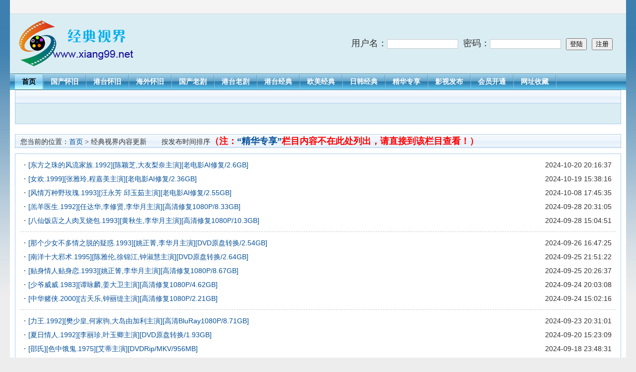

--- FILE ---
content_type: text/html
request_url: http://www.xiang99.net/a/index_4.html
body_size: 5361
content:
<!DOCTYPE html PUBLIC "-//W3C//DTD XHTML 1.0 Transitional//EN" "http://www.w3.org/TR/xhtml1/DTD/xhtml1-transitional.dtd">
<html xmlns="http://www.w3.org/1999/xhtml">
<head>
<meta http-equiv="Content-Type" content="text/html; charset=gb2312" />
<title>经典视界内容更新-经典视界[xiang99.net]</title>
<meta name="keywords" content="经典视界,经典怀旧,影视分享" />
<meta name="description" content="经典视界经典怀旧影视分享" />
<link href="http://www.xiang99.net/skin/default/css/style.css" rel="stylesheet" type="text/css" />
<script type="text/javascript" src="http://www.xiang99.net/skin/default/js/tabs.js"></script>
</head>
<body class="listpage">
<!-- 页头 -->
<table width="100%" border="0" cellspacing="0" cellpadding="0" class="top">
<tr>
<td>

<table width="100%" border="0" cellspacing="0" cellpadding="0">
<tr>
<td align="left">
&nbsp;
</td>
<td align="right" width="63%"> 
&nbsp;
</td>
</tr>
</table>

</td>
</tr>
</table>

<table width="100%" border="0" cellpadding="0" cellspacing="10" bgcolor="#daedf3">
<tr valign="middle">
<td width="300" align="center"><a href="http://www.xiang99.net/"><img src="http://www.xiang99.net/skin/default/images/xiang88.png" width="300" height="100" border="0" /></a></td>
<td align="right">
<!-- 登录 -->
<span style="font-size:18px; "><script>
document.write('<script src="http://www.xiang99.net/e/member/login/loginjs.php?t='+Math.random()+'"><'+'/script>');
</script></span>
</td>
<td align="center">
&nbsp;
</td>
</tr>
</table>

<!-- 导航tab选项卡 -->
<table width="1240" border="0" align="center" cellpadding="0" cellspacing="0" class="nav">
  <tr> 
    <td class="nav_global"><ul>
        <li class="curr" id="tabnav_btn_0" onmouseover="tabit(this)"><a href="http://www.xiang99.net/">首页</a></li>
        <li id="tabnav_btn_1" onmouseover="tabit(this)"><a href="http://www.xiang99.net/01/">国产怀旧</a></li><li id="tabnav_btn_2" onmouseover="tabit(this)"><a href="http://www.xiang99.net/02/">港台怀旧</a></li><li id="tabnav_btn_3" onmouseover="tabit(this)"><a href="http://www.xiang99.net/04/">海外怀旧</a></li><li id="tabnav_btn_4" onmouseover="tabit(this)"><a href="http://www.xiang99.net/05/">国产老剧</a></li><li id="tabnav_btn_5" onmouseover="tabit(this)"><a href="http://www.xiang99.net/06/">港台老剧</a></li><li id="tabnav_btn_6" onmouseover="tabit(this)"><a href="http://www.xiang99.net/10/">港台经典</a></li><li id="tabnav_btn_7" onmouseover="tabit(this)"><a href="http://www.xiang99.net/08/">欧美经典</a></li><li id="tabnav_btn_8" onmouseover="tabit(this)"><a href="http://www.xiang99.net/03/">日韩经典</a></li><li id="tabnav_btn_9" onmouseover="tabit(this)"><a href="http://www.xiang99.net/09/">精华专享</a></li> 
        <li id="tabnav_btn_8" onmouseover="tabit(this)"><a href="http://www.xiang99.net/a/">影视发布</a></li>
        <li id="tabnav_btn_8" onmouseover="tabit(this)"><a href="http://www.xiang99.net/13/2016-08-22/103.php">会员开通</a></li>
        <li id="tabnav_btn_8" onmouseover="tabit(this)"><a href="https://www.msyx8.vip/">网址收藏</a></li>
</ul></td>
  </tr>
</table>

<!-- 中部展示 -->
<!-- 公共模板变量:自定义中部展示 -->
<table width="100%" border="0" cellspacing="10" cellpadding="0" class="links">
  <tr>
    <td>
	
	<table width="100%" border="0" cellpadding="0" cellspacing="0" bgcolor="#E9F2FB" class="title">
        <tr>
          <td><strong>&nbsp;</strong></td>
          <td align="right">&nbsp;</td>
        </tr>
      </table>
	  
      <table width="100%" border="0" cellspacing="10" cellpadding="0" class="box" bgcolor="#daedf3">
        <tr>
          <td>
&nbsp;
</td>
        </tr>
      </table>
	    
	  </td>
  </tr>
</table>
<table width="100%" border="0" cellspacing="10" cellpadding="0">
  <tr valign="top">
    <td class="news_list"><table width="100%" border="0" cellspacing="0" cellpadding="0" class="position">
        <tr>
          <td>您当前的位置：<a href="http://www.xiang99.net/">首页</a>&nbsp;>&nbsp;经典视界内容更新<span style="margin-left:30px;">按发布时间排序<span style="font-size:18px; font-weight:bold; color:#FF0000">（注：<a target="_blank" href="/09/">“精华专享”</a>栏目内容不在此处列出，请直接到该栏目查看！）</span></span></td>
        </tr>
      </table>
      <table width="100%" border="0" cellspacing="0" cellpadding="0" class="box">
        <tr>
          <td>
            <ul>
              <li><a href="http://www.xiang99.net/10/2024-10-20/6934.php" title="[东方之珠的风流家族.1992][陈颖芝,大友梨奈主演][老电影AI修复/2.6GB]">[东方之珠的风流家族.1992][陈颖芝,大友梨奈主演][老电影AI修复/2.6GB]</a> <span>2024-10-20 20:16:37</span></li>
              <li><a href="http://www.xiang99.net/10/2024-10-19/6932.php" title="[女欢.1999][张雅玲,程嘉美主演][老电影AI修复/2.36GB]">[女欢.1999][张雅玲,程嘉美主演][老电影AI修复/2.36GB]</a> <span>2024-10-19 15:38:16</span></li>
              <li><a href="http://www.xiang99.net/10/2024-10-08/6928.php" title="[风情万种野玫瑰.1993][汪永芳 邱玉茹主演][老电影AI修复/2.55GB]">[风情万种野玫瑰.1993][汪永芳 邱玉茹主演][老电影AI修复/2.55GB]</a> <span>2024-10-08 17:45:35</span></li>
              <li><a href="http://www.xiang99.net/10/2024-09-28/6927.php" title="[羔羊医生.1992][任达华,李修贤,李华月主演][高清修复1080P/8.33GB]">[羔羊医生.1992][任达华,李修贤,李华月主演][高清修复1080P/8.33GB]</a> <span>2024-09-28 20:31:05</span></li>
              <li><a href="http://www.xiang99.net/10/2024-09-28/6926.php" title="[八仙饭店之人肉叉烧包.1993][黄秋生,李华月主演][高清修复1080P/10.3GB]">[八仙饭店之人肉叉烧包.1993][黄秋生,李华月主演][高清修复1080P/10.3GB]</a> <span>2024-09-28 15:04:51</span></li>
            </ul>
            
            <ul>
              <li><a href="http://www.xiang99.net/10/2024-09-26/6925.php" title="[那个少女不多情之脱的疑惑.1993][姚正菁,李华月主演][DVD原盘转换/2.54GB]">[那个少女不多情之脱的疑惑.1993][姚正菁,李华月主演][DVD原盘转换/2.54GB]</a> <span>2024-09-26 16:47:25</span></li>
              <li><a href="http://www.xiang99.net/10/2024-09-25/6924.php" title="[南洋十大邪术.1995][陈雅伦,徐锦江,钟淑慧主演][DVD原盘转换/2.64GB]">[南洋十大邪术.1995][陈雅伦,徐锦江,钟淑慧主演][DVD原盘转换/2.64GB]</a> <span>2024-09-25 21:51:22</span></li>
              <li><a href="http://www.xiang99.net/10/2024-09-25/6923.php" title="[贴身情人贴身恋.1993][姚正箐,李华月主演][高清修复1080P/8.67GB]">[贴身情人贴身恋.1993][姚正箐,李华月主演][高清修复1080P/8.67GB]</a> <span>2024-09-25 20:26:37</span></li>
              <li><a href="http://www.xiang99.net/02/2024-09-24/6922.html" title="[少爷威威.1983][谭咏麟,姜大卫主演][高清修复1080P/4.62GB]">[少爷威威.1983][谭咏麟,姜大卫主演][高清修复1080P/4.62GB]</a> <span>2024-09-24 20:03:08</span></li>
              <li><a href="http://www.xiang99.net/02/2024-09-24/6921.html" title="[中华赌侠.2000][古天乐,钟丽缇主演][高清修复1080P/2.21GB]">[中华赌侠.2000][古天乐,钟丽缇主演][高清修复1080P/2.21GB]</a> <span>2024-09-24 15:02:16</span></li>
            </ul>
            
            <ul>
              <li><a href="http://www.xiang99.net/02/2024-09-23/6920.html" title="[力王.1992][樊少皇,何家驹,大岛由加利主演][高清BluRay1080P/8.71GB]">[力王.1992][樊少皇,何家驹,大岛由加利主演][高清BluRay1080P/8.71GB]</a> <span>2024-09-23 20:31:01</span></li>
              <li><a href="http://www.xiang99.net/02/2024-09-20/6919.html" title="[夏日情人.1992][李丽珍,叶玉卿主演][DVD原盘转换/1.93GB]">[夏日情人.1992][李丽珍,叶玉卿主演][DVD原盘转换/1.93GB]</a> <span>2024-09-20 15:23:09</span></li>
              <li><a href="http://www.xiang99.net/02/2024-09-18/6918.html" title="[邵氏][色中饿鬼.1975][艾蒂主演][DVDRip/MKV/956MB]">[邵氏][色中饿鬼.1975][艾蒂主演][DVDRip/MKV/956MB]</a> <span>2024-09-18 23:48:31</span></li>
              <li><a href="http://www.xiang99.net/10/2024-09-18/6917.php" title="[邵氏][摄青鬼.1975][罗烈,陈萍,艾蒂主演][DVD原盘转换/MKV/2.02GB]">[邵氏][摄青鬼.1975][罗烈,陈萍,艾蒂主演][DVD原盘转换/MKV/2.02GB]</a> <span>2024-09-18 22:23:35</span></li>
              <li><a href="http://www.xiang99.net/02/2024-09-18/6916.html" title="[邵氏][女人面面观.1974][陈萍,艾蒂主演][DVD原盘转换/MKV/3.88GB]">[邵氏][女人面面观.1974][陈萍,艾蒂主演][DVD原盘转换/MKV/3.88GB]</a> <span>2024-09-18 21:01:55</span></li>
            </ul>
            
            <ul>
              <li><a href="http://www.xiang99.net/10/2024-09-18/6915.php" title="[属鸡的女人.1993][钟碧颖主演][DVD原盘转换/MKV/1.76GB]">[属鸡的女人.1993][钟碧颖主演][DVD原盘转换/MKV/1.76GB]</a> <span>2024-09-18 16:15:49</span></li>
              <li><a href="http://www.xiang99.net/10/2024-09-16/6914.php" title="[千火玫瑰.1992][温兆伦主演][DVD原盘转换/MKV/5.36GB]">[千火玫瑰.1992][温兆伦主演][DVD原盘转换/MKV/5.36GB]</a> <span>2024-09-16 10:18:34</span></li>
              <li><a href="http://www.xiang99.net/10/2024-09-13/6913.php" title="[金枝玉叶之睡在下流社会的日子.1999][翁虹,钱小豪主演][DVDRip-MKV/1.03GB]">[金枝玉叶之睡在下流社会的日子.1999][翁虹,钱小豪主演][DVDRip-MKV/1.03GB]</a> <span>2024-09-14 14:48:58</span></li>
              <li><a href="http://www.xiang99.net/06/2024-09-13/6912.html" title="[ATV1993][新朱门怨][江华,翁虹主演][高清修复1080P/全10集/10.2GB]">[ATV1993][新朱门怨][江华,翁虹主演][高清修复1080P/全10集/10.2GB]</a> <span>2024-09-13 15:35:48</span></li>
              <li><a href="http://www.xiang99.net/02/2024-09-13/6911.html" title="[一千灵异夜之转世邪灵.1992][陈庭威,翁虹主演][高清修复1080P/986MB]">[一千灵异夜之转世邪灵.1992][陈庭威,翁虹主演][高清修复1080P/986MB]</a> <span>2024-09-13 11:26:13</span></li>
            </ul>
            
            <ul>
              <li><a href="http://www.xiang99.net/02/2024-09-13/6910.html" title="[醉拳2.1994][成龙,梅艳,翁虹芳主演][高清BluRay1080P/4.57GB]">[醉拳2.1994][成龙,梅艳,翁虹芳主演][高清BluRay1080P/4.57GB]</a> <span>2024-09-13 10:38:19</span></li>
              <li><a href="http://www.xiang99.net/02/2024-09-12/6909.html" title="[醉生梦死之湾仔之虎.1994][任达华,翁虹主演][高清修复1080P/2.72GB]">[醉生梦死之湾仔之虎.1994][任达华,翁虹主演][高清修复1080P/2.72GB]</a> <span>2024-09-12 00:48:24</span></li>
              <li><a href="http://www.xiang99.net/02/2024-09-11/6908.html" title="[人蛇欲血战之错体美女蛇.2003][翁虹,林雅诗主演][DVDRip/MKV/1.39GB]">[人蛇欲血战之错体美女蛇.2003][翁虹,林雅诗主演][DVDRip/MKV/1.39GB]</a> <span>2024-09-11 22:31:15</span></li>
              <li><a href="http://www.xiang99.net/06/2024-09-09/6907.html" title="[台剧1998][新女巡按][陈道明,翁虹主演][高清BluRay720P/全51集/34.3GB]">[台剧1998][新女巡按][陈道明,翁虹主演][高清BluRay720P/全51集/34.3GB]</a> <span>2024-09-09 22:20:36</span></li>
              <li><a href="http://www.xiang99.net/02/2024-09-09/6906.html" title="[与龙共舞.1991][刘德华,张敏,翁虹主演][高清BluRay720P/3.59GB]">[与龙共舞.1991][刘德华,张敏,翁虹主演][高清BluRay720P/3.59GB]</a> <span>2024-09-09 11:14:48</span></li>
            </ul>
            
            <ul>
              <li><a href="http://www.xiang99.net/02/2024-09-08/6905.html" title="[虎穴屠龙之轰天陷阱.1993][翁虹,吕良伟主演][DVDRip/MKV/1.51GB]">[虎穴屠龙之轰天陷阱.1993][翁虹,吕良伟主演][DVDRip/MKV/1.51GB]</a> <span>2024-09-08 15:30:58</span></li>
              <li><a href="http://www.xiang99.net/02/2024-09-08/6904.html" title="[魑魅魍魉.1998][翁虹,莫少聪主演][DVD原盘转换/2.98GB]">[魑魅魍魉.1998][翁虹,莫少聪主演][DVD原盘转换/2.98GB]</a> <span>2024-09-08 11:04:09</span></li>
              <li><a href="http://www.xiang99.net/02/2024-09-08/6903.html" title="[走佬威龙.1993][叶玉卿,曾志伟主演][DVD原盘转换/2.79GB]">[走佬威龙.1993][叶玉卿,曾志伟主演][DVD原盘转换/2.79GB]</a> <span>2024-09-08 10:14:33</span></li>
              <li><a href="http://www.xiang99.net/06/2024-09-07/6902.html" title="[ATV1991][孤独神剑][潘志文,叶玉卿主演][高清修复1080P/全20集/32GB]">[ATV1991][孤独神剑][潘志文,叶玉卿主演][高清修复1080P/全20集/32GB]</a> <span>2024-09-07 22:01:47</span></li>
              <li><a href="http://www.xiang99.net/06/2024-09-06/6899.html" title="[ATV1986][少林五壮士][吴毅将,叶玉卿主演][高清修复1080P/全30集/40.4GB]">[ATV1986][少林五壮士][吴毅将,叶玉卿主演][高清修复1080P/全30集/40.4GB]</a> <span>2024-09-06 18:51:37</span></li>
            </ul>
            
            <table width="100%" border="0" cellspacing="0" cellpadding="0">
              <tr>
                <td height="38"><div class="epages"><a title="Total record">&nbsp;<b>1528</b> </a>&nbsp;&nbsp;<a href="http://www.xiang99.net/a/index.html">首页</a>&nbsp;<a href="http://www.xiang99.net/a/index_3.html">上一页</a>&nbsp;<a href="http://www.xiang99.net/a/index_2.html">2</a>&nbsp;<a href="http://www.xiang99.net/a/index_3.html">3</a>&nbsp;<b>4</b>&nbsp;<a href="http://www.xiang99.net/a/index_5.html">5</a>&nbsp;<a href="http://www.xiang99.net/a/index_6.html">6</a>&nbsp;<a href="http://www.xiang99.net/a/index_7.html">7</a>&nbsp;<a href="http://www.xiang99.net/a/index_8.html">8</a>&nbsp;<a href="http://www.xiang99.net/a/index_9.html">9</a>&nbsp;<a href="http://www.xiang99.net/a/index_10.html">10</a>&nbsp;<a href="http://www.xiang99.net/a/index_11.html">11</a>&nbsp;<a href="http://www.xiang99.net/a/index_5.html">下一页</a>&nbsp;<a href="http://www.xiang99.net/a/index_51.html">尾页</a></div></td>
              </tr>
            </table></td>
        </tr>
      </table></td>
  </tr>
</table>
<!-- 公共模板变量:自定义底部展示 -->
<table width="100%" border="0" cellspacing="10" cellpadding="0" class="links">
  <tr>
    <td>
	
	<table width="100%" border="0" cellpadding="0" cellspacing="0" bgcolor="#E9F2FB" class="title">
        <tr>
          <td><strong>&nbsp;</strong></td>
          <td align="right">&nbsp;</td>
        </tr>
      </table>
	  
      <table width="100%" border="0" cellspacing="10" cellpadding="0" class="box" bgcolor="#daedf3">
        <tr>
          <td>
&nbsp;
</td>
        </tr>
      </table>
	    
	  </td>
  </tr>
</table>
<!-- 自定义网页底部 -->
<table width="100%" border="0" cellspacing="10" cellpadding="0" class="links">
<tr>
<td>


<table width="100%" border="0" cellpadding="0" cellspacing="0" bgcolor="#E9F2FB" class="title">
<tr>
<td><strong>&nbsp;</strong></td>
          <td align="right">&nbsp;</td>
</tr>
</table>

<table width="100%" border="0" cellpadding="0" cellspacing="0">
<tr>
<td align="center" class="search" height="80">
<form action="http://www.xiang99.net/e/search/index.php" method="post" name="searchform" id="searchform">
<table border="0" cellspacing="6" cellpadding="0">
<tr>
<td><strong>站内搜索：</strong>
<input name="keyboard" type="text" size="32" id="keyboard" class="inputText" />
<input type="hidden" name="show" value="title" />
<input type="hidden" name="tempid" value="1" />
<select name="tbname">
<option value="news">全站</option>
</select>
</td>
<td><input type="image" class="inputSub" src="http://www.xiang99.net/skin/default/images/search.gif" />
</td>
<td><a href="http://www.xiang99.net/search/" target="_blank">高级搜索</a></td>
</tr>
</table>
</form>
</td>
</tr>
</table>

<table width="100%" border="0" cellpadding="0" cellspacing="4" class="copyright">
        <tr>
<td align="center">本站内容收集于互联网,仅供学习交流,如有侵权和违规内容,请联系我们及时删除.

<script type="text/javascript">document.write(unescape("%3Cspan id='cnzz_stat_icon_1279610801'%3E%3C/span%3E%3Cscript src='https://s9.cnzz.com/z_stat.php%3Fid%3D1279610801%26show%3Dpic1' type='text/javascript'%3E%3C/script%3E"));</script>

<script type="text/javascript" src="/d/js/js/4026798.js"></script>
</td>
        </tr>
        <tr> 
<td align="center">Powered by <strong><a href="http://www.xiang99.net" target="_blank">XIANG99</a></strong> 
            <strong><font color="#FF9900">2.0</font></strong>&nbsp; &copy; 2016-2025
            <a href="http://www.xiang99.net" target="_blank">Xiang99Soft Inc.</a></td>
        </tr>
	</table>
	
	
</td>
</tr>
</table>
</body>
</html>

--- FILE ---
content_type: text/html; charset=gb2312
request_url: http://www.xiang99.net/e/member/login/loginjs.php?t=0.7216819981574356
body_size: 447
content:
document.write("<form name=login method=post action=\"http://www.xiang99.net/e/member/doaction.php\">    <input type=hidden name=enews value=login>    <input type=hidden name=ecmsfrom value=9>    用户名：<input name=\"username\" type=\"text\" class=\"inputText\" size=\"16\" />&nbsp;    密码：<input name=\"password\" type=\"password\" class=\"inputText\" size=\"16\" />&nbsp;    <input type=\"submit\" name=\"Submit\" value=\"登陆\" class=\"inputSub\" />&nbsp;    <input type=\"button\" name=\"Submit2\" value=\"注册\" class=\"inputSub\" onclick=\"window.open(\'http://www.xiang99.net/e/member/register/\');\" /></form>");
